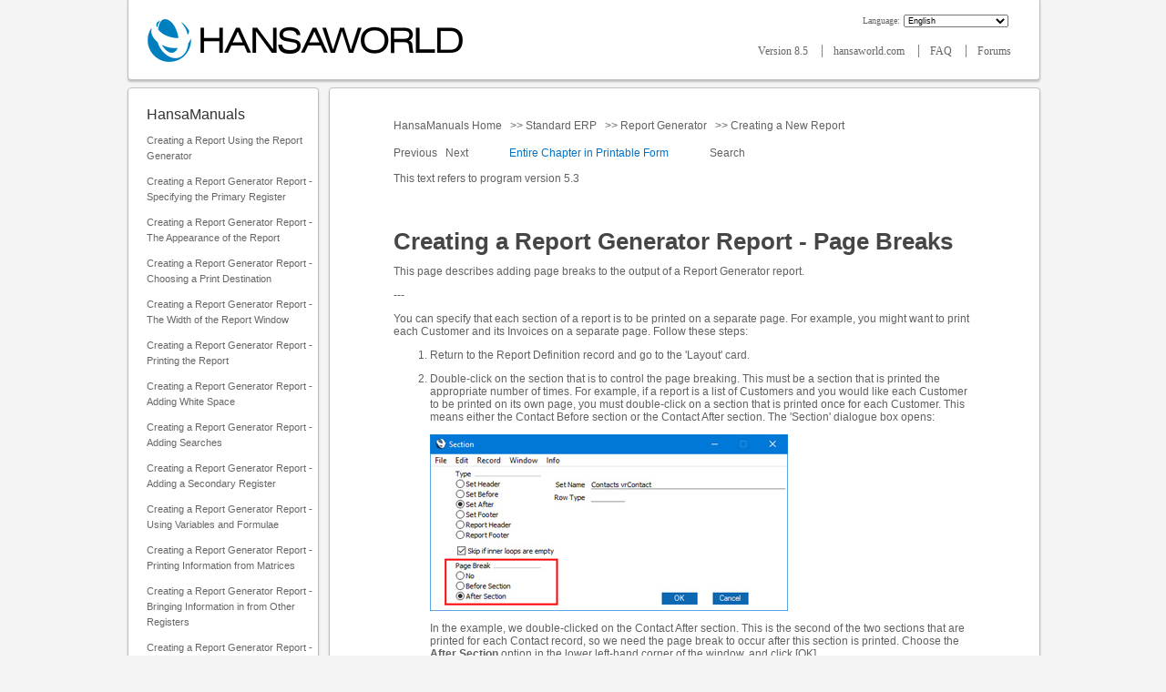

--- FILE ---
content_type: text/html; charset=UTF-8
request_url: http://www.hansamanuals.com/main/mailnumber___61050/theconf___300/manuals/version___85/english/hwconvindex.htm?shortcode=HW0701NEW_Page_Breaks
body_size: 8052
content:
<!DOCTYPE html PUBLIC "-//W3C//DTD XHTML 1.0 Transitional//EN" "http://www.w3.org/TR/2000/REC-xhtml1-20000126/DTD/xhtml1-transitional.dtd">
<html xmlns="http://www.w3.org/1999/xhtml" xml:lang="en">
<head>
<title>HansaWorld - Integrated ERP and CRM</title>

<meta http-equiv="Content-Type" content="text/html; charset=iso-8859-1" />
<meta name="robots" content="index, follow" />
<meta name="description" content="A global provider of integrated business information systems for small, medium and large companies. Client-server software is multiplatform, running on Windows, Mac OS X, Linux and Symbian. The solutions support WAN, online mobile access and ASP. Products include HansaWorld Standard ERP, HansaWorld Express and HansaWorld FirstOffice." />
<meta name="keywords" content="" />
<link rel="stylesheet" href="/lib/style42square.css" type="text/css" />
<script language="JavaScript" type="text/javascript">

function jsOpenReadMore(theURL) {
  hansawindow = window.open(theURL,"HansaWorld","menubar=1,resizable=yes,scrollbars=yes,width=580");
}
function jsOpenMovie(theURL) {
  hansawindow = window.open(theURL,"HansaWorld","menubar=1,resizable=yes,scrollbars=yes,width=900,height=800");
}
function jsOpenChat(theURL) {
  hansawindow = window.open(theURL,"Chat","menubar=1,resizable=yes,scrollbars=yes,width=500,height=320");
}
function clearDefault(el) {
  if (el.defaultValue==el.value) el.value="";
}

function jsGoDown() {
  location.href = "#bottom";
}


  function removeImgResize() {
    var elems = document.getElementsByClassName("imgResizeBackdrop");
    for(var i = 0; i < elems.length; i++) {
      elems[i].remove();
    }
  }
  
  function zoomImg() {
    var clone = this.cloneNode();
    clone.classList.remove("zoom_image");
    var elem = document.createElement('div');
    elem.className = 'imgResizeBackdrop';
    clone.className = 'zoomed_image';
    clone.setAttribute("style", "");
    elem.onclick = removeImgResize;
    elem.appendChild(clone);
    document.body.appendChild(elem);
  }
  
  window.onload = function() {
    var elems = document.getElementsByClassName('zoom_image');
    for(var i = 0; i < elems.length; i++) {
      elems[i].onclick = zoomImg;
    }
  };
  </script>

  <style>
  .imgResizeBackdrop {
    position: fixed;
    left: 0px;
    right: 0px;
    top: 0px;
    bottom: 0px;
    background-color: #00000087;
    text-align: center;
    cursor: pointer;
  }

  .zoom_image {
    max-width: 100%;
    cursor: pointer;
  }
  
  .zoomed_image{
    max-height: 96%;
    max-width: 96%;
    margin: 1%;
  }
  </style>
  
<!-- Global site tag (gtag.js) - Google Analytics -->
<script async src="https://www.googletagmanager.com/gtag/js?id=UA-123454-4"></script>
<script>
  window.dataLayer = window.dataLayer || [];
  function gtag(){dataLayer.push(arguments);}
  gtag('js', new Date());
  gtag('config', 'UA-123454-4');
</script>
<script>
if (window.location.protocol != "https:"){
   window.location.href = "https:" + window.location.href.substring(window.location.protocol.length);
}
</script></head>

<body>
<!-- Google Tag Manager (noscript) -->
<noscript><iframe src='https://www.googletagmanager.com/ns.html?id=GTM-5ZZ87QN'height='0' width='0' style='display:none;visibility:hidden'></iframe></noscript>
<!-- End Google Tag Manager (noscript) -->
<a name="toplink"/>

<!-- maincontainer start -->
<div id="maincontainer">

<!-- leftcontainer start -->
<div id="leftcontainer">

</div>
<!-- leftcontainer end -->


<!-- rightcontainer start -->
<div id="rightcontainer">

</div>
<!-- rightcontainer end -->


<!-- centercontainer start -->
<div id="centercontainer">

<!-- mainbox start -->
<div id="mainbox">


<!-- header1 start -->
<div id="header1">

<!-- hwlogolink start -->
<div id="hwlogolink">
<a href="http://www.hansaworld.com"><img src="/42square/hansaworld_logo_big.png" alt="HansaWorld"></a>
</div>
<!-- hwlogolink end -->


<!-- mainpageform start -->
<div id="mainpageform">
<form method="post" action="[base64]">
<span class="langselecttext">Language: </span><select name="langcode" class="lang_select" onchange="submit(this.form)">
<option value="">Language</option><optgroup label="----">
<option selected value="EN">English</option>
<option value="DA">Danish - Dansk</option>
<option value="ET">Estonian - Eesti</option>
<option value="FI">Finnish - Suomi</option>
<option value="LV">Latvian - Latviešu</option>
<option value="LT">Lithuanian - Lietuvių</option>
<option value="NO">Norwegian - Norsk</option>
<option value="PL">Polish - Polski</option>
<option value="PT">Portuguese - Português</option>
<option value="RU">Russian - русский</option>
<option value="SL">Slovenian - Slovenščina</option>
<option value="ES">Spanish - Español</option>
<option value="SV">Swedish - Svenska</option>
<option value="HR">Croatian - Hrvatski</option>
</optgroup></select>
</form>

</div>
<!-- mainpageform end -->

<br />


<!-- topmenu start -->
<div id="topmenu">
<a class="topMenuLink firstTopMenuLink" href="[base64]">
Version 8.5
</a>
<img src="/art/s.gif" height="1" width="3" alt="" />
<a class="topMenuLink" href="http://www.hansaworld.com">
hansaworld.com
</a>
<img src="/art/s.gif" height="1" width="3" alt="" />
<a class="topMenuLink" href="http://www.hansaworld.com/support/faq/hwindex.htm">
FAQ
</a>
<img src="/art/s.gif" height="1" width="3" alt="" />
<a class="topMenuLink" href="http://www.hansaworld.com/forums/hwindex.htm">
Forums
</a>

</div>
<!-- topmenu end -->


</div>
<!-- header1 end -->


<!-- Table to fix Explorer bug with Div start -->
<table class="cTable" cellspacing="0" cellpadding="0"><tr><td class="cTd">

<!-- left_container start -->
<div id="left_container">

<!-- leftmenu_container start -->
<div id="leftmenu_container">

<!-- leftmenu_header start -->
<div id="leftmenu_header">

</div>
<!-- leftmenu_header end -->


<!-- leftmenu_content start -->
<div id="leftmenu_content">

<!-- leftmenu_title start -->
<div id="leftmenu_title">
<h1>HansaManuals</h1>
</div>
<!-- leftmenu_title end -->

<img src="/art/dot01.gif" class="dot01" height="11" width="21" alt="" /><a class="leftMenuLink" href="[base64]">Creating a Report Using the Report Generator
</a>
<br />
<img src="/art/dot01.gif" class="dot01" height="11" width="21" alt="" /><a class="leftMenuLink" href="[base64]">Creating a Report Generator Report - Specifying the Primary Register
</a>
<br />
<img src="/art/dot01.gif" class="dot01" height="11" width="21" alt="" /><a class="leftMenuLink" href="[base64]">Creating a Report Generator Report - The Appearance of the Report
</a>
<br />
<img src="/art/dot01.gif" class="dot01" height="11" width="21" alt="" /><a class="leftMenuLink" href="[base64]">Creating a Report Generator Report - Choosing a Print Destination
</a>
<br />
<img src="/art/dot01.gif" class="dot01" height="11" width="21" alt="" /><a class="leftMenuLink" href="[base64]">Creating a Report Generator Report - The Width of the Report Window
</a>
<br />
<img src="/art/dot01.gif" class="dot01" height="11" width="21" alt="" /><a class="leftMenuLink" href="[base64]">Creating a Report Generator Report - Printing the Report
</a>
<br />
<img src="/art/dot01.gif" class="dot01" height="11" width="21" alt="" /><a class="leftMenuLink" href="[base64]">Creating a Report Generator Report - Adding White Space
</a>
<br />
<img src="/art/dot01.gif" class="dot01" height="11" width="21" alt="" /><a class="leftMenuLink" href="[base64]">Creating a Report Generator Report - Adding Searches
</a>
<br />
<img src="/art/dot01.gif" class="dot01" height="11" width="21" alt="" /><a class="leftMenuLink" href="[base64]">Creating a Report Generator Report - Adding a Secondary Register
</a>
<br />
<img src="/art/dot01.gif" class="dot01" height="11" width="21" alt="" /><a class="leftMenuLink" href="[base64]">Creating a Report Generator Report - Using Variables and Formulae
</a>
<br />
<img src="/art/dot01.gif" class="dot01" height="11" width="21" alt="" /><a class="leftMenuLink" href="[base64]">Creating a Report Generator Report - Printing Information from Matrices
</a>
<br />
<img src="/art/dot01.gif" class="dot01" height="11" width="21" alt="" /><a class="leftMenuLink" href="[base64]">Creating a Report Generator Report - Bringing Information in from Other Registers
</a>
<br />
<img src="/art/dot01.gif" class="dot01" height="11" width="21" alt="" /><a class="leftMenuLink" href="[base64]">Creating a Report Generator Report - Page Breaks
</a>
<br />
<img src="/art/dot01.gif" class="dot01" height="11" width="21" alt="" /><a class="leftMenuLink" href="[base64]">Creating a Report Generator Report - Filtering Records (Print If)
</a>
<br />
<img src="/art/dot01.gif" class="dot01" height="11" width="21" alt="" /><a class="leftMenuLink" href="[base64]">Creating a Report Generator Report - Adding Check Boxes to the Specification Window
</a>
<br />
<img src="/art/dot01.gif" class="dot01" height="11" width="21" alt="" /><a class="leftMenuLink" href="[base64]">Creating a Report Generator Report - Adding Radio Buttons to the Specification Window
</a>
<br />
<img src="/art/dot01.gif" class="dot01" height="11" width="21" alt="" /><a class="leftMenuLink" href="[base64]">Creating a Report Generator Report - Searching for Records within a Period
</a>
<br />
<img src="/art/dot01.gif" class="dot01" height="11" width="21" alt="" /><a class="leftMenuLink" href="[base64]">Creating a Report Generator Report - Break Points, Subtotals and Totals
</a>
<br />
<img src="/art/dot01.gif" class="dot01" height="11" width="21" alt="" /><a class="leftMenuLink" href="[base64]">Creating a Report Generator Report - Blocks
</a>
<br />
<img src="/art/dot01.gif" class="dot01" height="11" width="21" alt="" /><a class="leftMenuLink" href="[base64]">Creating a Report Generator Report - Syntax
</a>
<br />
<img src="/art/dot01.gif" class="dot01" height="11" width="21" alt="" /><a class="leftMenuLink" href="[base64]">Creating a Report Generator Report - Useful Functions
</a>
<br />
<img src="/art/dot01.gif" class="dot01" height="11" width="21" alt="" /><a class="leftMenuLink" href="[base64]">Example Reports - Listing Sales Figures
</a>
<br />
<img src="/art/dot01.gif" class="dot01" height="11" width="21" alt="" /><a class="leftMenuLink" href="[base64]">Creating a Report Generator Report - Common Error Messages
</a>
<br />
<img src="/art/dot01.gif" class="dot01" height="11" width="21" alt="" /><a class="leftMenuLink" href=""> 
</a>
<br />
<img src="/art/mnu_tk03.gif" class="mnu_tk03" height="1" width="157" alt="" /><img src="/art/dot01.gif" class="dot01" height="11" width="21" alt="" /><a class="leftMenuLink" href="http://standard-accounts.com/eng/support/tutorials">Tutorials for Standard Accounts
</a>
<br />

</div>
<!-- leftmenu_content end -->


<!-- leftmenu_footer start -->
<div id="leftmenu_footer">

</div>
<!-- leftmenu_footer end -->


</div>
<!-- leftmenu_container end -->

<div id="searchbox"><div id="searchboxcontent"><script type="text/javascript">function Gsitesearch(curobj){curobj.q.value='site:www.hansamanuals.com '+curobj.qfront.value}</script>Search HansaManuals.com<form action="https://www.google.com/search" method="get" onSubmit="Gsitesearch(this)"><input name="q" type="hidden"><input id="searchfield" name="qfront" type="text"><input id="searchbtn" type="submit" value="Search"></form></div><div id="searchboxbottom"></div></div>
<!-- banner_container start -->
<div id="banner_container">

<!-- our_banner_container start -->
<div id="our_banner_container">

<!-- our_banner_top start -->
<div id="our_banner_top">

</div>
<!-- our_banner_top end -->


<!-- our_banner_left start -->
<div id="our_banner_left">

</div>
<!-- our_banner_left end -->


<!-- our_banner_content start -->
<div id="our_banner_content">
<a class="leftBannerMenuLink" href="[base64]">Pssst - a Tip just for you</a>

</div>
<!-- our_banner_content end -->


<!-- our_banner_right start -->
<div id="our_banner_right">

</div>
<!-- our_banner_right end -->


<!-- our_banner_bottom start -->
<div id="our_banner_bottom">

</div>
<!-- our_banner_bottom end -->


</div>
<!-- our_banner_container end -->


<!-- our_banner_container start -->
<div id="our_banner_container">

<!-- our_banner_top start -->
<div id="our_banner_top">

</div>
<!-- our_banner_top end -->


<!-- our_banner_left start -->
<div id="our_banner_left">

</div>
<!-- our_banner_left end -->


<!-- our_banner_content start -->
<div id="our_banner_content">
<a class="leftBannerMenuLink" href="[base64]">Call, Email and SMS your Contacts with one click of a button!</a>

</div>
<!-- our_banner_content end -->


<!-- our_banner_right start -->
<div id="our_banner_right">

</div>
<!-- our_banner_right end -->


<!-- our_banner_bottom start -->
<div id="our_banner_bottom">

</div>
<!-- our_banner_bottom end -->


</div>
<!-- our_banner_container end -->

<br><br>
</div>
<!-- banner_container end -->


</div>
<!-- left_container end -->

<br id="afterleft_container" />
<!-- txtbody start -->
<div id="txtbody">

<!-- txtmenu start -->
<div id="txtmenu">

</div>
<!-- txtmenu end -->


<!-- txtbody2 start -->
<div id="txtbody2">
<p class="textMenuLink"><a class="textMenuLink" href="[base64]">
HansaManuals Home
</a>&nbsp;
>><a class="textMenuLink" href="[base64]">
Standard ERP
</a>&nbsp;
>><a class="textMenuLink" href="[base64]">
Report Generator
</a>&nbsp;
>><a class="textMenuLink" href="[base64]">
Creating a New Report
</a>&nbsp;
</p><p class="textMenuLink"><a class="textMenuLink" href="[base64]">
Previous
</a>&nbsp;
<a class="textMenuLink" href="[base64]">
Next
</a>&nbsp;
&nbsp;&nbsp;&nbsp;&nbsp;&nbsp;&nbsp;&nbsp;&nbsp;&nbsp;&nbsp;&nbsp;
<a class="readmoreMenuLink" href=javascript:jsOpenReadMore("/[base64]")>
Entire Chapter in Printable Form</a>
&nbsp;
&nbsp;&nbsp;&nbsp;&nbsp;&nbsp;&nbsp;&nbsp;&nbsp;&nbsp;&nbsp;&nbsp;<a class="textMenuLink" href="[base64]">
Search
</a>&nbsp;
</p><p class="textMenuLink">
This text refers to program version 5.3
&nbsp;
</p>
<p class="heading3">Creating a Report Generator Report - Page Breaks</p>

This page describes adding page breaks to the output of a Report Generator report.<br><p>---<br><p>You can specify that each section of a report is to be printed on a separate page. For example, you might want to print each Customer and its Invoices on a separate page. Follow these steps:<br><ol><li>Return to the Report Definition record and go to the 'Layout' card.<br><p><li>Double-click on the section that is to control the page breaking. This must be a section that is printed the appropriate number of times. For example, if a report is a list of Customers and you would like each Customer to be printed on its own page, you must double-click on a section that is printed once for each Customer. This means either the Contact Before section or the Contact After section. The 'Section' dialogue box opens:<br><p><img src="/mailnumber/61095/101.JPG" border="0"></p>In the example, we double-clicked on the Contact After section. This is the second of the two sections that are printed for each Contact record, so we need the page break to occur after this section is printed. Choose the <b>After Section</b> option in the lower left-hand corner of the window, and click [OK].</ol>From now on, whenever the report is printed on paper, a page break will occur after each Customer is printed. When the report is printed to screen, the page break will have no effect.<br><p>When the report is printed on paper, there will be a page break after the last Customer so that anything in the Report Footer section (e.g. overall report totals) will be printed on its own page. <br><p>Placing the page break in the Contact Before section (choosing the Before Section option in the 'Section' dialogue box) would produce a similar report. The main difference would be that any overall Report Header and anything in the Contact Header section will be printed on its own page. There would then be a page break followed by the first Customer. There would not be a page break after the last Customer, so anything in the Report Footer section would be printed on the same page as the last Customer. The choice of where to place the page break in this example would therefore depend on what is in the overall Report Header and Report Footer sections and which one of these two sections is to be printed on its own page. (You can of course add more page breaks to ensure these two sections are each printed on their own page.)<br><p>In both cases, you might want to move the column headings from the Contact Header section to a separate <A HREF="/main/mailnumber___61095/theconf___300/manuals/version___85/english/hwconvindex.htm?shortcode=HW0701NEW_White_Space">Line</A> in the Contact Before section, so that they are printed on each new page as well. This will make it easy to identify each piece of Customer information.<br><p>This completes the definition of the example Customer List report that has been built up throughout these web pages. In the following sections, we will illustrate some more features of the Report Generator using simple individual Report Definitions. Please follow the links below for more details about:<br><ul><li><A HREF="/main/mailnumber___61095/theconf___300/manuals/version___85/english/hwconvindex.htm?shortcode=HW0701NEW_Print_If">Filtering Records - Print If</A><br><p><li><A HREF="/main/mailnumber___61095/theconf___300/manuals/version___85/english/hwconvindex.htm?shortcode=HW0701NEW_Check_Boxes">Adding Check Boxes to the Specification Window</A> <br><p><li><A HREF="/main/mailnumber___61095/theconf___300/manuals/version___85/english/hwconvindex.htm?shortcode=HW0701NEW_Radio_Buttons">Adding Radio Buttons to the Specification Window</A> <br><p><li><A HREF="/main/mailnumber___61095/theconf___300/manuals/version___85/english/hwconvindex.htm?shortcode=HW0701NEW_Period">Searching for Records within a Period</A> <br><p><li><A HREF="/main/mailnumber___61095/theconf___300/manuals/version___85/english/hwconvindex.htm?shortcode=HW0701NEW_Break_Points">Break Points&#44; Subtotals and Totals</A><br><p><li><A HREF="/main/mailnumber___61095/theconf___300/manuals/version___85/english/hwconvindex.htm?shortcode=HW0701NEW_Blocks">Blocks</A> <br><p><li><A HREF="/main/mailnumber___61095/theconf___300/manuals/version___85/english/hwconvindex.htm?shortcode=HW0701NEW_Syntax">Syntax for Print If conditions&#44; Formulae and Code</A><br><p><li><A HREF="/main/mailnumber___61095/theconf___300/manuals/version___85/english/hwconvindex.htm?shortcode=HW0701NEW_Useful_Functions">Useful Functions</A><br><p><li><A HREF="/main/mailnumber___61095/theconf___300/manuals/version___85/english/hwconvindex.htm?shortcode=HW0701NEW_Examples_Listing_Sales_Figures">Example - Listing Sales Figures</A><br><p><li><A HREF="/main/mailnumber___61095/theconf___300/manuals/version___85/english/hwconvindex.htm?shortcode=HW0701NEW_Common_Error_Messages">Common Error Messages</A></ul>---<br><p>Go back to:<br><ul><li>Home page for <a href="http://www.hansamanuals.com/main/english/none/theconf___297/manuals/version___85/hwconvindex.htm">Report Generator</a> manual<br><p><li>Home page for <a href="http://www.hansamanuals.com/main/english/manuals/hansaworld/none/version___85/hwconvindex.htm">Standard ERP</a> manual</ul>

<p class="textMenuLink"><a class="textMenuLink" href="[base64]">
Previous
</a>&nbsp;
<a class="textMenuLink" href="[base64]">
Next
</a>&nbsp;
<a class="textMenuLink" href="#toplink">Top</a>&nbsp;&nbsp;&nbsp;&nbsp;&nbsp;&nbsp;&nbsp;&nbsp;&nbsp;&nbsp;&nbsp;
<a class="readmoreMenuLink" href=javascript:jsOpenReadMore("/[base64]")>
Entire Chapter in Printable Form</a>
&nbsp;
</p>
</div>
<!-- txtbody2 end -->


</div>
<!-- txtbody end -->

</td></tr></table>
<!-- End of Table for Explorer bug fix -->

<!-- footer start -->
<div id="footer">

</div>
<!-- footer end -->


</div>
<!-- mainbox end -->



<!-- bottomcontainer start -->
<div id="bottomcontainer">

</div>
<!-- bottomcontainer end -->


</div>
<!-- centercontainer end -->


<!-- mainfooter start -->
<div id="mainfooter">

</div>
<!-- mainfooter end -->


</div>
<!-- maincontainer end -->


</body>
</html>


--- FILE ---
content_type: text/html; charset=UTF-8
request_url: https://www.hansamanuals.com/main/mailnumber___61050/theconf___300/manuals/version___85/english/hwconvindex.htm?shortcode=HW0701NEW_Page_Breaks
body_size: 6272
content:
<!DOCTYPE html PUBLIC "-//W3C//DTD XHTML 1.0 Transitional//EN" "http://www.w3.org/TR/2000/REC-xhtml1-20000126/DTD/xhtml1-transitional.dtd">
<html xmlns="http://www.w3.org/1999/xhtml" xml:lang="en">
<head>
<title>HansaWorld - Integrated ERP and CRM</title>

<meta http-equiv="Content-Type" content="text/html; charset=iso-8859-1" />
<meta name="robots" content="index, follow" />
<meta name="description" content="A global provider of integrated business information systems for small, medium and large companies. Client-server software is multiplatform, running on Windows, Mac OS X, Linux and Symbian. The solutions support WAN, online mobile access and ASP. Products include HansaWorld Standard ERP, HansaWorld Express and HansaWorld FirstOffice." />
<meta name="keywords" content="" />
<link rel="stylesheet" href="/lib/style42square.css" type="text/css" />
<script language="JavaScript" type="text/javascript">

function jsOpenReadMore(theURL) {
  hansawindow = window.open(theURL,"HansaWorld","menubar=1,resizable=yes,scrollbars=yes,width=580");
}
function jsOpenMovie(theURL) {
  hansawindow = window.open(theURL,"HansaWorld","menubar=1,resizable=yes,scrollbars=yes,width=900,height=800");
}
function jsOpenChat(theURL) {
  hansawindow = window.open(theURL,"Chat","menubar=1,resizable=yes,scrollbars=yes,width=500,height=320");
}
function clearDefault(el) {
  if (el.defaultValue==el.value) el.value="";
}

function jsGoDown() {
  location.href = "#bottom";
}


  function removeImgResize() {
    var elems = document.getElementsByClassName("imgResizeBackdrop");
    for(var i = 0; i < elems.length; i++) {
      elems[i].remove();
    }
  }
  
  function zoomImg() {
    var clone = this.cloneNode();
    clone.classList.remove("zoom_image");
    var elem = document.createElement('div');
    elem.className = 'imgResizeBackdrop';
    clone.className = 'zoomed_image';
    clone.setAttribute("style", "");
    elem.onclick = removeImgResize;
    elem.appendChild(clone);
    document.body.appendChild(elem);
  }
  
  window.onload = function() {
    var elems = document.getElementsByClassName('zoom_image');
    for(var i = 0; i < elems.length; i++) {
      elems[i].onclick = zoomImg;
    }
  };
  </script>

  <style>
  .imgResizeBackdrop {
    position: fixed;
    left: 0px;
    right: 0px;
    top: 0px;
    bottom: 0px;
    background-color: #00000087;
    text-align: center;
    cursor: pointer;
  }

  .zoom_image {
    max-width: 100%;
    cursor: pointer;
  }
  
  .zoomed_image{
    max-height: 96%;
    max-width: 96%;
    margin: 1%;
  }
  </style>
  
<!-- Global site tag (gtag.js) - Google Analytics -->
<script async src="https://www.googletagmanager.com/gtag/js?id=UA-123454-4"></script>
<script>
  window.dataLayer = window.dataLayer || [];
  function gtag(){dataLayer.push(arguments);}
  gtag('js', new Date());
  gtag('config', 'UA-123454-4');
</script>
<script>
if (window.location.protocol != "https:"){
   window.location.href = "https:" + window.location.href.substring(window.location.protocol.length);
}
</script></head>

<body>
<!-- Google Tag Manager (noscript) -->
<noscript><iframe src='https://www.googletagmanager.com/ns.html?id=GTM-5ZZ87QN'height='0' width='0' style='display:none;visibility:hidden'></iframe></noscript>
<!-- End Google Tag Manager (noscript) -->
<a name="toplink"/>

<!-- maincontainer start -->
<div id="maincontainer">

<!-- leftcontainer start -->
<div id="leftcontainer">

</div>
<!-- leftcontainer end -->


<!-- rightcontainer start -->
<div id="rightcontainer">

</div>
<!-- rightcontainer end -->


<!-- centercontainer start -->
<div id="centercontainer">

<!-- mainbox start -->
<div id="mainbox">


<!-- header1 start -->
<div id="header1">

<!-- hwlogolink start -->
<div id="hwlogolink">
<a href="http://www.hansaworld.com"><img src="/42square/hansaworld_logo_big.png" alt="HansaWorld"></a>
</div>
<!-- hwlogolink end -->


<!-- mainpageform start -->
<div id="mainpageform">
<form method="post" action="/main/manuals/mailnumber___61050/theconf___300/shortcode___HW0701NEW_Page_Breaks/hwconvindex.htm">
<span class="langselecttext">Language: </span><select name="langcode" class="lang_select" onchange="submit(this.form)">
<option value="">Language</option><optgroup label="----">
<option selected value="EN">English</option>
<option value="DA">Danish - Dansk</option>
<option value="ET">Estonian - Eesti</option>
<option value="FI">Finnish - Suomi</option>
<option value="LV">Latvian - Latviešu</option>
<option value="LT">Lithuanian - Lietuvių</option>
<option value="NO">Norwegian - Norsk</option>
<option value="PL">Polish - Polski</option>
<option value="PT">Portuguese - Português</option>
<option value="RU">Russian - русский</option>
<option value="SL">Slovenian - Slovenščina</option>
<option value="ES">Spanish - Español</option>
<option value="SV">Swedish - Svenska</option>
<option value="HR">Croatian - Hrvatski</option>
</optgroup></select>
</form>

</div>
<!-- mainpageform end -->

<br />


<!-- topmenu start -->
<div id="topmenu">
<a class="topMenuLink firstTopMenuLink" href="/main/english/theconf___300/mailnumber___61050/version___85/vermenucode___LVER/mailnumber___61050/WEBPAGE___VERSION/shortcode___HW0701NEW_Page_Breaks/hwconvindex.htm">
Version 8.5
</a>
<img src="/art/s.gif" height="1" width="3" alt="" />
<a class="topMenuLink" href="http://www.hansaworld.com">
hansaworld.com
</a>
<img src="/art/s.gif" height="1" width="3" alt="" />
<a class="topMenuLink" href="http://www.hansaworld.com/support/faq/hwindex.htm">
FAQ
</a>
<img src="/art/s.gif" height="1" width="3" alt="" />
<a class="topMenuLink" href="http://www.hansaworld.com/forums/hwindex.htm">
Forums
</a>

</div>
<!-- topmenu end -->


</div>
<!-- header1 end -->


<!-- Table to fix Explorer bug with Div start -->
<table class="cTable" cellspacing="0" cellpadding="0"><tr><td class="cTd">

<!-- left_container start -->
<div id="left_container">

<!-- leftmenu_container start -->
<div id="leftmenu_container">

<!-- leftmenu_header start -->
<div id="leftmenu_header">

</div>
<!-- leftmenu_header end -->


<!-- leftmenu_content start -->
<div id="leftmenu_content">

<!-- leftmenu_title start -->
<div id="leftmenu_title">
<h1>HansaManuals</h1>
</div>
<!-- leftmenu_title end -->

<img src="/art/dot01.gif" class="dot01" height="11" width="21" alt="" /><a class="leftMenuLink" href="/main/english/mailnumber___61060/theconf___300/manuals/levelzero___61060/version___85/hwconvindex.htm">Creating a Report Using the Report Generator
</a>
<br />
<img src="/art/dot01.gif" class="dot01" height="11" width="21" alt="" /><a class="leftMenuLink" href="/main/english/mailnumber___61061/theconf___300/manuals/levelzero___61061/version___85/hwconvindex.htm">Creating a Report Generator Report - Specifying the Primary Register
</a>
<br />
<img src="/art/dot01.gif" class="dot01" height="11" width="21" alt="" /><a class="leftMenuLink" href="/main/english/mailnumber___61062/theconf___300/manuals/levelzero___61062/version___85/hwconvindex.htm">Creating a Report Generator Report - The Appearance of the Report
</a>
<br />
<img src="/art/dot01.gif" class="dot01" height="11" width="21" alt="" /><a class="leftMenuLink" href="/main/english/mailnumber___61066/theconf___300/manuals/levelzero___61066/version___85/hwconvindex.htm">Creating a Report Generator Report - Choosing a Print Destination
</a>
<br />
<img src="/art/dot01.gif" class="dot01" height="11" width="21" alt="" /><a class="leftMenuLink" href="/main/english/mailnumber___61067/theconf___300/manuals/levelzero___61067/version___85/hwconvindex.htm">Creating a Report Generator Report - The Width of the Report Window
</a>
<br />
<img src="/art/dot01.gif" class="dot01" height="11" width="21" alt="" /><a class="leftMenuLink" href="/main/english/mailnumber___61068/theconf___300/manuals/levelzero___61068/version___85/hwconvindex.htm">Creating a Report Generator Report - Printing the Report
</a>
<br />
<img src="/art/dot01.gif" class="dot01" height="11" width="21" alt="" /><a class="leftMenuLink" href="/main/english/mailnumber___61069/theconf___300/manuals/levelzero___61069/version___85/hwconvindex.htm">Creating a Report Generator Report - Adding White Space
</a>
<br />
<img src="/art/dot01.gif" class="dot01" height="11" width="21" alt="" /><a class="leftMenuLink" href="/main/english/mailnumber___61070/theconf___300/manuals/levelzero___61070/version___85/hwconvindex.htm">Creating a Report Generator Report - Adding Searches
</a>
<br />
<img src="/art/dot01.gif" class="dot01" height="11" width="21" alt="" /><a class="leftMenuLink" href="/main/english/mailnumber___61075/theconf___300/manuals/levelzero___61075/version___85/hwconvindex.htm">Creating a Report Generator Report - Adding a Secondary Register
</a>
<br />
<img src="/art/dot01.gif" class="dot01" height="11" width="21" alt="" /><a class="leftMenuLink" href="/main/english/mailnumber___61080/theconf___300/manuals/levelzero___61080/version___85/hwconvindex.htm">Creating a Report Generator Report - Using Variables and Formulae
</a>
<br />
<img src="/art/dot01.gif" class="dot01" height="11" width="21" alt="" /><a class="leftMenuLink" href="/main/english/mailnumber___61089/theconf___300/manuals/levelzero___61089/version___85/hwconvindex.htm">Creating a Report Generator Report - Printing Information from Matrices
</a>
<br />
<img src="/art/dot01.gif" class="dot01" height="11" width="21" alt="" /><a class="leftMenuLink" href="/main/english/mailnumber___61093/theconf___300/manuals/levelzero___61093/version___85/hwconvindex.htm">Creating a Report Generator Report - Bringing Information in from Other Registers
</a>
<br />
<img src="/art/dot01.gif" class="dot01" height="11" width="21" alt="" /><a class="leftMenuLink" href="/main/english/mailnumber___61095/theconf___300/manuals/levelzero___61095/version___85/hwconvindex.htm">Creating a Report Generator Report - Page Breaks
</a>
<br />
<img src="/art/dot01.gif" class="dot01" height="11" width="21" alt="" /><a class="leftMenuLink" href="/main/english/mailnumber___61096/theconf___300/manuals/levelzero___61096/version___85/hwconvindex.htm">Creating a Report Generator Report - Filtering Records (Print If)
</a>
<br />
<img src="/art/dot01.gif" class="dot01" height="11" width="21" alt="" /><a class="leftMenuLink" href="/main/english/mailnumber___61097/theconf___300/manuals/levelzero___61097/version___85/hwconvindex.htm">Creating a Report Generator Report - Adding Check Boxes to the Specification Window
</a>
<br />
<img src="/art/dot01.gif" class="dot01" height="11" width="21" alt="" /><a class="leftMenuLink" href="/main/english/mailnumber___61101/theconf___300/manuals/levelzero___61101/version___85/hwconvindex.htm">Creating a Report Generator Report - Adding Radio Buttons to the Specification Window
</a>
<br />
<img src="/art/dot01.gif" class="dot01" height="11" width="21" alt="" /><a class="leftMenuLink" href="/main/english/mailnumber___61104/theconf___300/manuals/levelzero___61104/version___85/hwconvindex.htm">Creating a Report Generator Report - Searching for Records within a Period
</a>
<br />
<img src="/art/dot01.gif" class="dot01" height="11" width="21" alt="" /><a class="leftMenuLink" href="/main/english/mailnumber___61105/theconf___300/manuals/levelzero___61105/version___85/hwconvindex.htm">Creating a Report Generator Report - Break Points, Subtotals and Totals
</a>
<br />
<img src="/art/dot01.gif" class="dot01" height="11" width="21" alt="" /><a class="leftMenuLink" href="/main/english/mailnumber___61106/theconf___300/manuals/levelzero___61106/version___85/hwconvindex.htm">Creating a Report Generator Report - Blocks
</a>
<br />
<img src="/art/dot01.gif" class="dot01" height="11" width="21" alt="" /><a class="leftMenuLink" href="/main/english/mailnumber___61109/theconf___300/manuals/levelzero___61109/version___85/hwconvindex.htm">Creating a Report Generator Report - Syntax
</a>
<br />
<img src="/art/dot01.gif" class="dot01" height="11" width="21" alt="" /><a class="leftMenuLink" href="/main/english/mailnumber___61110/theconf___300/manuals/levelzero___61110/version___85/hwconvindex.htm">Creating a Report Generator Report - Useful Functions
</a>
<br />
<img src="/art/dot01.gif" class="dot01" height="11" width="21" alt="" /><a class="leftMenuLink" href="/main/english/mailnumber___61050/theconf___300/manuals/levelzero___61050/version___85/hwconvindex.htm">Example Reports - Listing Sales Figures
</a>
<br />
<img src="/art/dot01.gif" class="dot01" height="11" width="21" alt="" /><a class="leftMenuLink" href="/main/english/mailnumber___61111/theconf___300/manuals/levelzero___61111/version___85/hwconvindex.htm">Creating a Report Generator Report - Common Error Messages
</a>
<br />
<img src="/art/dot01.gif" class="dot01" height="11" width="21" alt="" /><a class="leftMenuLink" href=""> 
</a>
<br />
<img src="/art/mnu_tk03.gif" class="mnu_tk03" height="1" width="157" alt="" /><img src="/art/dot01.gif" class="dot01" height="11" width="21" alt="" /><a class="leftMenuLink" href="http://standard-accounts.com/eng/support/tutorials">Tutorials for Standard Accounts
</a>
<br />

</div>
<!-- leftmenu_content end -->


<!-- leftmenu_footer start -->
<div id="leftmenu_footer">

</div>
<!-- leftmenu_footer end -->


</div>
<!-- leftmenu_container end -->

<div id="searchbox"><div id="searchboxcontent"><script type="text/javascript">function Gsitesearch(curobj){curobj.q.value='site:www.hansamanuals.com '+curobj.qfront.value}</script>Search HansaManuals.com<form action="https://www.google.com/search" method="get" onSubmit="Gsitesearch(this)"><input name="q" type="hidden"><input id="searchfield" name="qfront" type="text"><input id="searchbtn" type="submit" value="Search"></form></div><div id="searchboxbottom"></div></div>
<!-- banner_container start -->
<div id="banner_container">

<!-- our_banner_container start -->
<div id="our_banner_container">

<!-- our_banner_top start -->
<div id="our_banner_top">

</div>
<!-- our_banner_top end -->


<!-- our_banner_left start -->
<div id="our_banner_left">

</div>
<!-- our_banner_left end -->


<!-- our_banner_content start -->
<div id="our_banner_content">
<a class="leftBannerMenuLink" href="/main/function___WebHBSDivDisplayAdvert/webadvertpage___REPORT-G/english/hwconvindex.htm">Report Generator - an easy way to access the information you need </a>

</div>
<!-- our_banner_content end -->


<!-- our_banner_right start -->
<div id="our_banner_right">

</div>
<!-- our_banner_right end -->


<!-- our_banner_bottom start -->
<div id="our_banner_bottom">

</div>
<!-- our_banner_bottom end -->


</div>
<!-- our_banner_container end -->


<!-- our_banner_container start -->
<div id="our_banner_container">

<!-- our_banner_top start -->
<div id="our_banner_top">

</div>
<!-- our_banner_top end -->


<!-- our_banner_left start -->
<div id="our_banner_left">

</div>
<!-- our_banner_left end -->


<!-- our_banner_content start -->
<div id="our_banner_content">
<a class="leftBannerMenuLink" href="/main/function___WebHBSDivDisplayAdvert/webadvertpage___HWU_2/english/hwconvindex.htm">How do you know what your boss wants to know?</a>

</div>
<!-- our_banner_content end -->


<!-- our_banner_right start -->
<div id="our_banner_right">

</div>
<!-- our_banner_right end -->


<!-- our_banner_bottom start -->
<div id="our_banner_bottom">

</div>
<!-- our_banner_bottom end -->


</div>
<!-- our_banner_container end -->

<br><br>
</div>
<!-- banner_container end -->


</div>
<!-- left_container end -->

<br id="afterleft_container" />
<!-- txtbody start -->
<div id="txtbody">

<!-- txtmenu start -->
<div id="txtmenu">

</div>
<!-- txtmenu end -->


<!-- txtbody2 start -->
<div id="txtbody2">
<p class="textMenuLink"><a class="textMenuLink" href="/main/english/manuals/theconf___2/none/version___85/hwconvindex.htm">
HansaManuals Home
</a>&nbsp;
>><a class="textMenuLink" href="/main/english/manuals/hansaworld/none/version___85/hwconvindex.htm">
Standard ERP
</a>&nbsp;
>><a class="textMenuLink" href="/main/english/manuals/theconf___297/none/version___85/hwconvindex.htm">
Report Generator
</a>&nbsp;
>><a class="textMenuLink" href="/main/english/manuals/theconf___300/none/version___85/hwconvindex.htm">
Creating a New Report
</a>&nbsp;
</p><p class="textMenuLink"><a class="textMenuLink" href="/main/english/manuals/levelzero___61093/theconf___300/mailnumber___61094/version___85/hwconvindex.htm">
Previous
</a>&nbsp;
<a class="textMenuLink" href="/main/english/manuals/levelzero___61096/theconf___300/mailnumber___61096/version___85/hwconvindex.htm">
Next
</a>&nbsp;
&nbsp;&nbsp;&nbsp;&nbsp;&nbsp;&nbsp;&nbsp;&nbsp;&nbsp;&nbsp;&nbsp;
<a class="readmoreMenuLink" href=javascript:jsOpenReadMore("/[base64]")>
Entire Chapter in Printable Form</a>
&nbsp;
&nbsp;&nbsp;&nbsp;&nbsp;&nbsp;&nbsp;&nbsp;&nbsp;&nbsp;&nbsp;&nbsp;<a class="textMenuLink" href="/main/english/webpage___WebHBSDivSearchConf/theconf___300/mailnumber___61095/version___85/hwconvindex.htm">
Search
</a>&nbsp;
</p><p class="textMenuLink">
This text refers to program version 5.3
&nbsp;
</p>
<p class="heading3">Creating a Report Generator Report - Page Breaks</p>

This page describes adding page breaks to the output of a Report Generator report.<br><p>---<br><p>You can specify that each section of a report is to be printed on a separate page. For example, you might want to print each Customer and its Invoices on a separate page. Follow these steps:<br><ol><li>Return to the Report Definition record and go to the 'Layout' card.<br><p><li>Double-click on the section that is to control the page breaking. This must be a section that is printed the appropriate number of times. For example, if a report is a list of Customers and you would like each Customer to be printed on its own page, you must double-click on a section that is printed once for each Customer. This means either the Contact Before section or the Contact After section. The 'Section' dialogue box opens:<br><p><img src="/mailnumber/61095/101.JPG" border="0"></p>In the example, we double-clicked on the Contact After section. This is the second of the two sections that are printed for each Contact record, so we need the page break to occur after this section is printed. Choose the <b>After Section</b> option in the lower left-hand corner of the window, and click [OK].</ol>From now on, whenever the report is printed on paper, a page break will occur after each Customer is printed. When the report is printed to screen, the page break will have no effect.<br><p>When the report is printed on paper, there will be a page break after the last Customer so that anything in the Report Footer section (e.g. overall report totals) will be printed on its own page. <br><p>Placing the page break in the Contact Before section (choosing the Before Section option in the 'Section' dialogue box) would produce a similar report. The main difference would be that any overall Report Header and anything in the Contact Header section will be printed on its own page. There would then be a page break followed by the first Customer. There would not be a page break after the last Customer, so anything in the Report Footer section would be printed on the same page as the last Customer. The choice of where to place the page break in this example would therefore depend on what is in the overall Report Header and Report Footer sections and which one of these two sections is to be printed on its own page. (You can of course add more page breaks to ensure these two sections are each printed on their own page.)<br><p>In both cases, you might want to move the column headings from the Contact Header section to a separate <A HREF="/main/mailnumber___61095/theconf___300/manuals/version___85/english/hwconvindex.htm?shortcode=HW0701NEW_White_Space">Line</A> in the Contact Before section, so that they are printed on each new page as well. This will make it easy to identify each piece of Customer information.<br><p>This completes the definition of the example Customer List report that has been built up throughout these web pages. In the following sections, we will illustrate some more features of the Report Generator using simple individual Report Definitions. Please follow the links below for more details about:<br><ul><li><A HREF="/main/mailnumber___61095/theconf___300/manuals/version___85/english/hwconvindex.htm?shortcode=HW0701NEW_Print_If">Filtering Records - Print If</A><br><p><li><A HREF="/main/mailnumber___61095/theconf___300/manuals/version___85/english/hwconvindex.htm?shortcode=HW0701NEW_Check_Boxes">Adding Check Boxes to the Specification Window</A> <br><p><li><A HREF="/main/mailnumber___61095/theconf___300/manuals/version___85/english/hwconvindex.htm?shortcode=HW0701NEW_Radio_Buttons">Adding Radio Buttons to the Specification Window</A> <br><p><li><A HREF="/main/mailnumber___61095/theconf___300/manuals/version___85/english/hwconvindex.htm?shortcode=HW0701NEW_Period">Searching for Records within a Period</A> <br><p><li><A HREF="/main/mailnumber___61095/theconf___300/manuals/version___85/english/hwconvindex.htm?shortcode=HW0701NEW_Break_Points">Break Points&#44; Subtotals and Totals</A><br><p><li><A HREF="/main/mailnumber___61095/theconf___300/manuals/version___85/english/hwconvindex.htm?shortcode=HW0701NEW_Blocks">Blocks</A> <br><p><li><A HREF="/main/mailnumber___61095/theconf___300/manuals/version___85/english/hwconvindex.htm?shortcode=HW0701NEW_Syntax">Syntax for Print If conditions&#44; Formulae and Code</A><br><p><li><A HREF="/main/mailnumber___61095/theconf___300/manuals/version___85/english/hwconvindex.htm?shortcode=HW0701NEW_Useful_Functions">Useful Functions</A><br><p><li><A HREF="/main/mailnumber___61095/theconf___300/manuals/version___85/english/hwconvindex.htm?shortcode=HW0701NEW_Examples_Listing_Sales_Figures">Example - Listing Sales Figures</A><br><p><li><A HREF="/main/mailnumber___61095/theconf___300/manuals/version___85/english/hwconvindex.htm?shortcode=HW0701NEW_Common_Error_Messages">Common Error Messages</A></ul>---<br><p>Go back to:<br><ul><li>Home page for <a href="http://www.hansamanuals.com/main/english/none/theconf___297/manuals/version___85/hwconvindex.htm">Report Generator</a> manual<br><p><li>Home page for <a href="http://www.hansamanuals.com/main/english/manuals/hansaworld/none/version___85/hwconvindex.htm">Standard ERP</a> manual</ul>

<p class="textMenuLink"><a class="textMenuLink" href="/main/english/manuals/levelzero___61093/theconf___300/mailnumber___61094/version___85/hwconvindex.htm">
Previous
</a>&nbsp;
<a class="textMenuLink" href="/main/english/manuals/levelzero___61096/theconf___300/mailnumber___61096/version___85/hwconvindex.htm">
Next
</a>&nbsp;
<a class="textMenuLink" href="#toplink">Top</a>&nbsp;&nbsp;&nbsp;&nbsp;&nbsp;&nbsp;&nbsp;&nbsp;&nbsp;&nbsp;&nbsp;
<a class="readmoreMenuLink" href=javascript:jsOpenReadMore("/[base64]")>
Entire Chapter in Printable Form</a>
&nbsp;
</p>
</div>
<!-- txtbody2 end -->


</div>
<!-- txtbody end -->

</td></tr></table>
<!-- End of Table for Explorer bug fix -->

<!-- footer start -->
<div id="footer">

</div>
<!-- footer end -->


</div>
<!-- mainbox end -->



<!-- bottomcontainer start -->
<div id="bottomcontainer">

</div>
<!-- bottomcontainer end -->


</div>
<!-- centercontainer end -->


<!-- mainfooter start -->
<div id="mainfooter">

</div>
<!-- mainfooter end -->


</div>
<!-- maincontainer end -->


</body>
</html>
